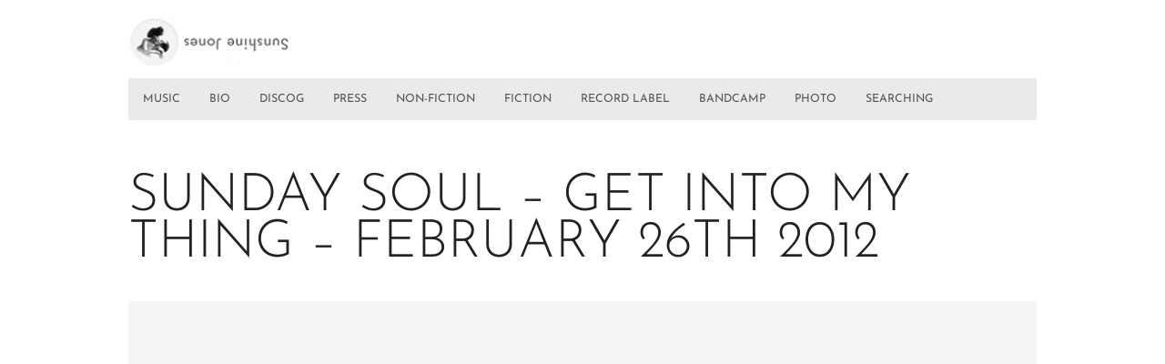

--- FILE ---
content_type: text/html; charset=UTF-8
request_url: https://sunshine-jones.com/sunday-soul-get-into-my-thing-february-26th-2012/
body_size: 13941
content:
<!DOCTYPE html PUBLIC "-//W3C//DTD XHTML 1.0 Transitional//EN" "http://www.w3.org/TR/xhtml1/DTD/xhtml1-transitional.dtd">
<html xmlns="http://www.w3.org/1999/xhtml" lang="en-US">
<head profile="http://gmpg.org/xfn/11">
	
	<title>sǝuoſ ǝuıɥsunS &raquo; Sunday Soul &#8211; get into my thing &#8211; February 26th 2012</title>
	
	<meta http-equiv="content-type" content="text/html; charset=UTF-8" />
	<meta name="description" content="Sunshine Jones Brand Notebook Thing" />
	<meta name="generator" content="WordPress 6.9" /><!-- Please leave for stats -->
	
	<link rel="stylesheet" type="text/css" href="https://sunshine-jones.com/wp-content/themes/Fernando%20Responsive%20Grid/style.css" />
	<link rel="alternate" type="application/rss+xml" href="https://sunshine-jones.com/feed/" title="sǝuoſ ǝuıɥsunS Posts RSS feed" />
	<link rel="alternate" type="application/rss+xml" href="https://sunshine-jones.com/comments/feed/" title="sǝuoſ ǝuıɥsunS Comments RSS feed" />
	<link rel="pingback" href="https://sunshine-jones.com/xmlrpc.php" />

<!-- Mobile Specific Metas -->
    <meta name="viewport" content="width=device-width, initial-scale=1">
    
<style type="text/css" media="screen">

</style>

<!-- Google Fonts -->
<link href='http://fonts.googleapis.com/css?family=Josefin+Sans:100,400,700' rel='stylesheet' type='text/css'>

<script src="http://sunshine-jones.com/player/js/jquery-1.7.1.min.js"></script>
        <script src="http://sunshine-jones.com/player/js/jquery.ubaplayer-1.0.0.min.js"></script>
        <script>
            $(function(){
				//basic config
				$("#ubaPlayer").ubaPlayer();
				
				//set volume
				/*$("#ubaPlayer").ubaPlayer({
                    	volume: 1
                });*/

				//autoplay
				/*$("#ubaPlayer").ubaPlayer({	
                    autoPlay: $('.audioButton').eq(0)
                });*/
				
				//preferred codecs/additional codecs
				//--play MP3 first if possible
				/*$("#ubaPlayer").ubaPlayer({
                    	codecs: [{name:"MP3", codec: 'audio/mpeg'}, {name:"OGG", codec: 'audio/ogg; codecs="vorbis"'}]
                });*/
				
				//--only play MP3
				/*$("#ubaPlayer").ubaPlayer({
                    	codecs: [{name:"MP3", codec: 'audio/mpeg'}]
                });*/
				
				//external controls
				/*$('button').click(function(){
					if($("#ubaPlayer").ubaPlayer("playing") == true){
						$(this).html("Play");
						$("#ubaPlayer").ubaPlayer("pause");
					} else {
						$(this).html("Pause");
						$("#ubaPlayer").ubaPlayer("resume");
					}
				});*/
            });
        </script>

<meta name='robots' content='max-image-preview:large' />
<link href='https://fonts.gstatic.com' crossorigin rel='preconnect' />

<script>
var MP3jPLAYLISTS = [];
var MP3jPLAYERS = [];
</script>
<link rel="alternate" type="application/rss+xml" title="sǝuoſ ǝuıɥsunS &raquo; Sunday Soul &#8211; get into my thing &#8211; February 26th 2012 Comments Feed" href="https://sunshine-jones.com/sunday-soul-get-into-my-thing-february-26th-2012/feed/" />
<link rel="alternate" title="oEmbed (JSON)" type="application/json+oembed" href="https://sunshine-jones.com/wp-json/oembed/1.0/embed?url=https%3A%2F%2Fsunshine-jones.com%2Fsunday-soul-get-into-my-thing-february-26th-2012%2F" />
<link rel="alternate" title="oEmbed (XML)" type="text/xml+oembed" href="https://sunshine-jones.com/wp-json/oembed/1.0/embed?url=https%3A%2F%2Fsunshine-jones.com%2Fsunday-soul-get-into-my-thing-february-26th-2012%2F&#038;format=xml" />
<style id='wp-img-auto-sizes-contain-inline-css' type='text/css'>
img:is([sizes=auto i],[sizes^="auto," i]){contain-intrinsic-size:3000px 1500px}
/*# sourceURL=wp-img-auto-sizes-contain-inline-css */
</style>
<style id='wp-emoji-styles-inline-css' type='text/css'>

	img.wp-smiley, img.emoji {
		display: inline !important;
		border: none !important;
		box-shadow: none !important;
		height: 1em !important;
		width: 1em !important;
		margin: 0 0.07em !important;
		vertical-align: -0.1em !important;
		background: none !important;
		padding: 0 !important;
	}
/*# sourceURL=wp-emoji-styles-inline-css */
</style>
<style id='wp-block-library-inline-css' type='text/css'>
:root{--wp-block-synced-color:#7a00df;--wp-block-synced-color--rgb:122,0,223;--wp-bound-block-color:var(--wp-block-synced-color);--wp-editor-canvas-background:#ddd;--wp-admin-theme-color:#007cba;--wp-admin-theme-color--rgb:0,124,186;--wp-admin-theme-color-darker-10:#006ba1;--wp-admin-theme-color-darker-10--rgb:0,107,160.5;--wp-admin-theme-color-darker-20:#005a87;--wp-admin-theme-color-darker-20--rgb:0,90,135;--wp-admin-border-width-focus:2px}@media (min-resolution:192dpi){:root{--wp-admin-border-width-focus:1.5px}}.wp-element-button{cursor:pointer}:root .has-very-light-gray-background-color{background-color:#eee}:root .has-very-dark-gray-background-color{background-color:#313131}:root .has-very-light-gray-color{color:#eee}:root .has-very-dark-gray-color{color:#313131}:root .has-vivid-green-cyan-to-vivid-cyan-blue-gradient-background{background:linear-gradient(135deg,#00d084,#0693e3)}:root .has-purple-crush-gradient-background{background:linear-gradient(135deg,#34e2e4,#4721fb 50%,#ab1dfe)}:root .has-hazy-dawn-gradient-background{background:linear-gradient(135deg,#faaca8,#dad0ec)}:root .has-subdued-olive-gradient-background{background:linear-gradient(135deg,#fafae1,#67a671)}:root .has-atomic-cream-gradient-background{background:linear-gradient(135deg,#fdd79a,#004a59)}:root .has-nightshade-gradient-background{background:linear-gradient(135deg,#330968,#31cdcf)}:root .has-midnight-gradient-background{background:linear-gradient(135deg,#020381,#2874fc)}:root{--wp--preset--font-size--normal:16px;--wp--preset--font-size--huge:42px}.has-regular-font-size{font-size:1em}.has-larger-font-size{font-size:2.625em}.has-normal-font-size{font-size:var(--wp--preset--font-size--normal)}.has-huge-font-size{font-size:var(--wp--preset--font-size--huge)}.has-text-align-center{text-align:center}.has-text-align-left{text-align:left}.has-text-align-right{text-align:right}.has-fit-text{white-space:nowrap!important}#end-resizable-editor-section{display:none}.aligncenter{clear:both}.items-justified-left{justify-content:flex-start}.items-justified-center{justify-content:center}.items-justified-right{justify-content:flex-end}.items-justified-space-between{justify-content:space-between}.screen-reader-text{border:0;clip-path:inset(50%);height:1px;margin:-1px;overflow:hidden;padding:0;position:absolute;width:1px;word-wrap:normal!important}.screen-reader-text:focus{background-color:#ddd;clip-path:none;color:#444;display:block;font-size:1em;height:auto;left:5px;line-height:normal;padding:15px 23px 14px;text-decoration:none;top:5px;width:auto;z-index:100000}html :where(.has-border-color){border-style:solid}html :where([style*=border-top-color]){border-top-style:solid}html :where([style*=border-right-color]){border-right-style:solid}html :where([style*=border-bottom-color]){border-bottom-style:solid}html :where([style*=border-left-color]){border-left-style:solid}html :where([style*=border-width]){border-style:solid}html :where([style*=border-top-width]){border-top-style:solid}html :where([style*=border-right-width]){border-right-style:solid}html :where([style*=border-bottom-width]){border-bottom-style:solid}html :where([style*=border-left-width]){border-left-style:solid}html :where(img[class*=wp-image-]){height:auto;max-width:100%}:where(figure){margin:0 0 1em}html :where(.is-position-sticky){--wp-admin--admin-bar--position-offset:var(--wp-admin--admin-bar--height,0px)}@media screen and (max-width:600px){html :where(.is-position-sticky){--wp-admin--admin-bar--position-offset:0px}}

/*# sourceURL=wp-block-library-inline-css */
</style><style id='global-styles-inline-css' type='text/css'>
:root{--wp--preset--aspect-ratio--square: 1;--wp--preset--aspect-ratio--4-3: 4/3;--wp--preset--aspect-ratio--3-4: 3/4;--wp--preset--aspect-ratio--3-2: 3/2;--wp--preset--aspect-ratio--2-3: 2/3;--wp--preset--aspect-ratio--16-9: 16/9;--wp--preset--aspect-ratio--9-16: 9/16;--wp--preset--color--black: #000000;--wp--preset--color--cyan-bluish-gray: #abb8c3;--wp--preset--color--white: #ffffff;--wp--preset--color--pale-pink: #f78da7;--wp--preset--color--vivid-red: #cf2e2e;--wp--preset--color--luminous-vivid-orange: #ff6900;--wp--preset--color--luminous-vivid-amber: #fcb900;--wp--preset--color--light-green-cyan: #7bdcb5;--wp--preset--color--vivid-green-cyan: #00d084;--wp--preset--color--pale-cyan-blue: #8ed1fc;--wp--preset--color--vivid-cyan-blue: #0693e3;--wp--preset--color--vivid-purple: #9b51e0;--wp--preset--gradient--vivid-cyan-blue-to-vivid-purple: linear-gradient(135deg,rgb(6,147,227) 0%,rgb(155,81,224) 100%);--wp--preset--gradient--light-green-cyan-to-vivid-green-cyan: linear-gradient(135deg,rgb(122,220,180) 0%,rgb(0,208,130) 100%);--wp--preset--gradient--luminous-vivid-amber-to-luminous-vivid-orange: linear-gradient(135deg,rgb(252,185,0) 0%,rgb(255,105,0) 100%);--wp--preset--gradient--luminous-vivid-orange-to-vivid-red: linear-gradient(135deg,rgb(255,105,0) 0%,rgb(207,46,46) 100%);--wp--preset--gradient--very-light-gray-to-cyan-bluish-gray: linear-gradient(135deg,rgb(238,238,238) 0%,rgb(169,184,195) 100%);--wp--preset--gradient--cool-to-warm-spectrum: linear-gradient(135deg,rgb(74,234,220) 0%,rgb(151,120,209) 20%,rgb(207,42,186) 40%,rgb(238,44,130) 60%,rgb(251,105,98) 80%,rgb(254,248,76) 100%);--wp--preset--gradient--blush-light-purple: linear-gradient(135deg,rgb(255,206,236) 0%,rgb(152,150,240) 100%);--wp--preset--gradient--blush-bordeaux: linear-gradient(135deg,rgb(254,205,165) 0%,rgb(254,45,45) 50%,rgb(107,0,62) 100%);--wp--preset--gradient--luminous-dusk: linear-gradient(135deg,rgb(255,203,112) 0%,rgb(199,81,192) 50%,rgb(65,88,208) 100%);--wp--preset--gradient--pale-ocean: linear-gradient(135deg,rgb(255,245,203) 0%,rgb(182,227,212) 50%,rgb(51,167,181) 100%);--wp--preset--gradient--electric-grass: linear-gradient(135deg,rgb(202,248,128) 0%,rgb(113,206,126) 100%);--wp--preset--gradient--midnight: linear-gradient(135deg,rgb(2,3,129) 0%,rgb(40,116,252) 100%);--wp--preset--font-size--small: 13px;--wp--preset--font-size--medium: 20px;--wp--preset--font-size--large: 36px;--wp--preset--font-size--x-large: 42px;--wp--preset--font-family--josefin-sans: Josefin Sans;--wp--preset--spacing--20: 0.44rem;--wp--preset--spacing--30: 0.67rem;--wp--preset--spacing--40: 1rem;--wp--preset--spacing--50: 1.5rem;--wp--preset--spacing--60: 2.25rem;--wp--preset--spacing--70: 3.38rem;--wp--preset--spacing--80: 5.06rem;--wp--preset--shadow--natural: 6px 6px 9px rgba(0, 0, 0, 0.2);--wp--preset--shadow--deep: 12px 12px 50px rgba(0, 0, 0, 0.4);--wp--preset--shadow--sharp: 6px 6px 0px rgba(0, 0, 0, 0.2);--wp--preset--shadow--outlined: 6px 6px 0px -3px rgb(255, 255, 255), 6px 6px rgb(0, 0, 0);--wp--preset--shadow--crisp: 6px 6px 0px rgb(0, 0, 0);}:where(.is-layout-flex){gap: 0.5em;}:where(.is-layout-grid){gap: 0.5em;}body .is-layout-flex{display: flex;}.is-layout-flex{flex-wrap: wrap;align-items: center;}.is-layout-flex > :is(*, div){margin: 0;}body .is-layout-grid{display: grid;}.is-layout-grid > :is(*, div){margin: 0;}:where(.wp-block-columns.is-layout-flex){gap: 2em;}:where(.wp-block-columns.is-layout-grid){gap: 2em;}:where(.wp-block-post-template.is-layout-flex){gap: 1.25em;}:where(.wp-block-post-template.is-layout-grid){gap: 1.25em;}.has-black-color{color: var(--wp--preset--color--black) !important;}.has-cyan-bluish-gray-color{color: var(--wp--preset--color--cyan-bluish-gray) !important;}.has-white-color{color: var(--wp--preset--color--white) !important;}.has-pale-pink-color{color: var(--wp--preset--color--pale-pink) !important;}.has-vivid-red-color{color: var(--wp--preset--color--vivid-red) !important;}.has-luminous-vivid-orange-color{color: var(--wp--preset--color--luminous-vivid-orange) !important;}.has-luminous-vivid-amber-color{color: var(--wp--preset--color--luminous-vivid-amber) !important;}.has-light-green-cyan-color{color: var(--wp--preset--color--light-green-cyan) !important;}.has-vivid-green-cyan-color{color: var(--wp--preset--color--vivid-green-cyan) !important;}.has-pale-cyan-blue-color{color: var(--wp--preset--color--pale-cyan-blue) !important;}.has-vivid-cyan-blue-color{color: var(--wp--preset--color--vivid-cyan-blue) !important;}.has-vivid-purple-color{color: var(--wp--preset--color--vivid-purple) !important;}.has-black-background-color{background-color: var(--wp--preset--color--black) !important;}.has-cyan-bluish-gray-background-color{background-color: var(--wp--preset--color--cyan-bluish-gray) !important;}.has-white-background-color{background-color: var(--wp--preset--color--white) !important;}.has-pale-pink-background-color{background-color: var(--wp--preset--color--pale-pink) !important;}.has-vivid-red-background-color{background-color: var(--wp--preset--color--vivid-red) !important;}.has-luminous-vivid-orange-background-color{background-color: var(--wp--preset--color--luminous-vivid-orange) !important;}.has-luminous-vivid-amber-background-color{background-color: var(--wp--preset--color--luminous-vivid-amber) !important;}.has-light-green-cyan-background-color{background-color: var(--wp--preset--color--light-green-cyan) !important;}.has-vivid-green-cyan-background-color{background-color: var(--wp--preset--color--vivid-green-cyan) !important;}.has-pale-cyan-blue-background-color{background-color: var(--wp--preset--color--pale-cyan-blue) !important;}.has-vivid-cyan-blue-background-color{background-color: var(--wp--preset--color--vivid-cyan-blue) !important;}.has-vivid-purple-background-color{background-color: var(--wp--preset--color--vivid-purple) !important;}.has-black-border-color{border-color: var(--wp--preset--color--black) !important;}.has-cyan-bluish-gray-border-color{border-color: var(--wp--preset--color--cyan-bluish-gray) !important;}.has-white-border-color{border-color: var(--wp--preset--color--white) !important;}.has-pale-pink-border-color{border-color: var(--wp--preset--color--pale-pink) !important;}.has-vivid-red-border-color{border-color: var(--wp--preset--color--vivid-red) !important;}.has-luminous-vivid-orange-border-color{border-color: var(--wp--preset--color--luminous-vivid-orange) !important;}.has-luminous-vivid-amber-border-color{border-color: var(--wp--preset--color--luminous-vivid-amber) !important;}.has-light-green-cyan-border-color{border-color: var(--wp--preset--color--light-green-cyan) !important;}.has-vivid-green-cyan-border-color{border-color: var(--wp--preset--color--vivid-green-cyan) !important;}.has-pale-cyan-blue-border-color{border-color: var(--wp--preset--color--pale-cyan-blue) !important;}.has-vivid-cyan-blue-border-color{border-color: var(--wp--preset--color--vivid-cyan-blue) !important;}.has-vivid-purple-border-color{border-color: var(--wp--preset--color--vivid-purple) !important;}.has-vivid-cyan-blue-to-vivid-purple-gradient-background{background: var(--wp--preset--gradient--vivid-cyan-blue-to-vivid-purple) !important;}.has-light-green-cyan-to-vivid-green-cyan-gradient-background{background: var(--wp--preset--gradient--light-green-cyan-to-vivid-green-cyan) !important;}.has-luminous-vivid-amber-to-luminous-vivid-orange-gradient-background{background: var(--wp--preset--gradient--luminous-vivid-amber-to-luminous-vivid-orange) !important;}.has-luminous-vivid-orange-to-vivid-red-gradient-background{background: var(--wp--preset--gradient--luminous-vivid-orange-to-vivid-red) !important;}.has-very-light-gray-to-cyan-bluish-gray-gradient-background{background: var(--wp--preset--gradient--very-light-gray-to-cyan-bluish-gray) !important;}.has-cool-to-warm-spectrum-gradient-background{background: var(--wp--preset--gradient--cool-to-warm-spectrum) !important;}.has-blush-light-purple-gradient-background{background: var(--wp--preset--gradient--blush-light-purple) !important;}.has-blush-bordeaux-gradient-background{background: var(--wp--preset--gradient--blush-bordeaux) !important;}.has-luminous-dusk-gradient-background{background: var(--wp--preset--gradient--luminous-dusk) !important;}.has-pale-ocean-gradient-background{background: var(--wp--preset--gradient--pale-ocean) !important;}.has-electric-grass-gradient-background{background: var(--wp--preset--gradient--electric-grass) !important;}.has-midnight-gradient-background{background: var(--wp--preset--gradient--midnight) !important;}.has-small-font-size{font-size: var(--wp--preset--font-size--small) !important;}.has-medium-font-size{font-size: var(--wp--preset--font-size--medium) !important;}.has-large-font-size{font-size: var(--wp--preset--font-size--large) !important;}.has-x-large-font-size{font-size: var(--wp--preset--font-size--x-large) !important;}.has-josefin-sans-font-family{font-family: var(--wp--preset--font-family--josefin-sans) !important;}
/*# sourceURL=global-styles-inline-css */
</style>

<style id='classic-theme-styles-inline-css' type='text/css'>
/*! This file is auto-generated */
.wp-block-button__link{color:#fff;background-color:#32373c;border-radius:9999px;box-shadow:none;text-decoration:none;padding:calc(.667em + 2px) calc(1.333em + 2px);font-size:1.125em}.wp-block-file__button{background:#32373c;color:#fff;text-decoration:none}
/*# sourceURL=/wp-includes/css/classic-themes.min.css */
</style>
<link rel='stylesheet' id='mp3-jplayer-css' href='https://sunshine-jones.com/wp-content/plugins/mp3-jplayer/css/text.css?ver=2.7.3' type='text/css' media='all' />
<script type="text/javascript" src="https://sunshine-jones.com/wp-includes/js/jquery/jquery.min.js?ver=3.7.1" id="jquery-core-js"></script>
<script type="text/javascript" src="https://sunshine-jones.com/wp-includes/js/jquery/jquery-migrate.min.js?ver=3.4.1" id="jquery-migrate-js"></script>
<link rel="https://api.w.org/" href="https://sunshine-jones.com/wp-json/" /><link rel="alternate" title="JSON" type="application/json" href="https://sunshine-jones.com/wp-json/wp/v2/posts/6229" /><link rel="EditURI" type="application/rsd+xml" title="RSD" href="https://sunshine-jones.com/xmlrpc.php?rsd" />
<meta name="generator" content="WordPress 6.9" />
<link rel="canonical" href="https://sunshine-jones.com/sunday-soul-get-into-my-thing-february-26th-2012/" />
<link rel='shortlink' href='https://sunshine-jones.com/?p=6229' />

<!-- Added by Quoter plugin v1.1 -->
<script type="text/javascript" src="https://sunshine-jones.com/wp-content/plugins/quoter/quoter.php?js=1"></script>
<style type="text/css" media="screen">
.commentlist blockquote cite { /* Fix for Kubrik theme */
	display: inline;
}
</style>

	<!-- Fonts Plugin CSS - https://fontsplugin.com/ -->
	<style>
		/* Cached: January 27, 2026 at 10:37pm */
/* vietnamese */
@font-face {
  font-family: 'Josefin Sans';
  font-style: italic;
  font-weight: 100;
  font-display: swap;
  src: url(https://fonts.gstatic.com/s/josefinsans/v34/Qw3EZQNVED7rKGKxtqIqX5EUCEx1XHgciw.woff2) format('woff2');
  unicode-range: U+0102-0103, U+0110-0111, U+0128-0129, U+0168-0169, U+01A0-01A1, U+01AF-01B0, U+0300-0301, U+0303-0304, U+0308-0309, U+0323, U+0329, U+1EA0-1EF9, U+20AB;
}
/* latin-ext */
@font-face {
  font-family: 'Josefin Sans';
  font-style: italic;
  font-weight: 100;
  font-display: swap;
  src: url(https://fonts.gstatic.com/s/josefinsans/v34/Qw3EZQNVED7rKGKxtqIqX5EUCEx0XHgciw.woff2) format('woff2');
  unicode-range: U+0100-02BA, U+02BD-02C5, U+02C7-02CC, U+02CE-02D7, U+02DD-02FF, U+0304, U+0308, U+0329, U+1D00-1DBF, U+1E00-1E9F, U+1EF2-1EFF, U+2020, U+20A0-20AB, U+20AD-20C0, U+2113, U+2C60-2C7F, U+A720-A7FF;
}
/* latin */
@font-face {
  font-family: 'Josefin Sans';
  font-style: italic;
  font-weight: 100;
  font-display: swap;
  src: url(https://fonts.gstatic.com/s/josefinsans/v34/Qw3EZQNVED7rKGKxtqIqX5EUCEx6XHg.woff2) format('woff2');
  unicode-range: U+0000-00FF, U+0131, U+0152-0153, U+02BB-02BC, U+02C6, U+02DA, U+02DC, U+0304, U+0308, U+0329, U+2000-206F, U+20AC, U+2122, U+2191, U+2193, U+2212, U+2215, U+FEFF, U+FFFD;
}
/* vietnamese */
@font-face {
  font-family: 'Josefin Sans';
  font-style: italic;
  font-weight: 200;
  font-display: swap;
  src: url(https://fonts.gstatic.com/s/josefinsans/v34/Qw3EZQNVED7rKGKxtqIqX5EUCEx1XHgciw.woff2) format('woff2');
  unicode-range: U+0102-0103, U+0110-0111, U+0128-0129, U+0168-0169, U+01A0-01A1, U+01AF-01B0, U+0300-0301, U+0303-0304, U+0308-0309, U+0323, U+0329, U+1EA0-1EF9, U+20AB;
}
/* latin-ext */
@font-face {
  font-family: 'Josefin Sans';
  font-style: italic;
  font-weight: 200;
  font-display: swap;
  src: url(https://fonts.gstatic.com/s/josefinsans/v34/Qw3EZQNVED7rKGKxtqIqX5EUCEx0XHgciw.woff2) format('woff2');
  unicode-range: U+0100-02BA, U+02BD-02C5, U+02C7-02CC, U+02CE-02D7, U+02DD-02FF, U+0304, U+0308, U+0329, U+1D00-1DBF, U+1E00-1E9F, U+1EF2-1EFF, U+2020, U+20A0-20AB, U+20AD-20C0, U+2113, U+2C60-2C7F, U+A720-A7FF;
}
/* latin */
@font-face {
  font-family: 'Josefin Sans';
  font-style: italic;
  font-weight: 200;
  font-display: swap;
  src: url(https://fonts.gstatic.com/s/josefinsans/v34/Qw3EZQNVED7rKGKxtqIqX5EUCEx6XHg.woff2) format('woff2');
  unicode-range: U+0000-00FF, U+0131, U+0152-0153, U+02BB-02BC, U+02C6, U+02DA, U+02DC, U+0304, U+0308, U+0329, U+2000-206F, U+20AC, U+2122, U+2191, U+2193, U+2212, U+2215, U+FEFF, U+FFFD;
}
/* vietnamese */
@font-face {
  font-family: 'Josefin Sans';
  font-style: italic;
  font-weight: 300;
  font-display: swap;
  src: url(https://fonts.gstatic.com/s/josefinsans/v34/Qw3EZQNVED7rKGKxtqIqX5EUCEx1XHgciw.woff2) format('woff2');
  unicode-range: U+0102-0103, U+0110-0111, U+0128-0129, U+0168-0169, U+01A0-01A1, U+01AF-01B0, U+0300-0301, U+0303-0304, U+0308-0309, U+0323, U+0329, U+1EA0-1EF9, U+20AB;
}
/* latin-ext */
@font-face {
  font-family: 'Josefin Sans';
  font-style: italic;
  font-weight: 300;
  font-display: swap;
  src: url(https://fonts.gstatic.com/s/josefinsans/v34/Qw3EZQNVED7rKGKxtqIqX5EUCEx0XHgciw.woff2) format('woff2');
  unicode-range: U+0100-02BA, U+02BD-02C5, U+02C7-02CC, U+02CE-02D7, U+02DD-02FF, U+0304, U+0308, U+0329, U+1D00-1DBF, U+1E00-1E9F, U+1EF2-1EFF, U+2020, U+20A0-20AB, U+20AD-20C0, U+2113, U+2C60-2C7F, U+A720-A7FF;
}
/* latin */
@font-face {
  font-family: 'Josefin Sans';
  font-style: italic;
  font-weight: 300;
  font-display: swap;
  src: url(https://fonts.gstatic.com/s/josefinsans/v34/Qw3EZQNVED7rKGKxtqIqX5EUCEx6XHg.woff2) format('woff2');
  unicode-range: U+0000-00FF, U+0131, U+0152-0153, U+02BB-02BC, U+02C6, U+02DA, U+02DC, U+0304, U+0308, U+0329, U+2000-206F, U+20AC, U+2122, U+2191, U+2193, U+2212, U+2215, U+FEFF, U+FFFD;
}
/* vietnamese */
@font-face {
  font-family: 'Josefin Sans';
  font-style: italic;
  font-weight: 400;
  font-display: swap;
  src: url(https://fonts.gstatic.com/s/josefinsans/v34/Qw3EZQNVED7rKGKxtqIqX5EUCEx1XHgciw.woff2) format('woff2');
  unicode-range: U+0102-0103, U+0110-0111, U+0128-0129, U+0168-0169, U+01A0-01A1, U+01AF-01B0, U+0300-0301, U+0303-0304, U+0308-0309, U+0323, U+0329, U+1EA0-1EF9, U+20AB;
}
/* latin-ext */
@font-face {
  font-family: 'Josefin Sans';
  font-style: italic;
  font-weight: 400;
  font-display: swap;
  src: url(https://fonts.gstatic.com/s/josefinsans/v34/Qw3EZQNVED7rKGKxtqIqX5EUCEx0XHgciw.woff2) format('woff2');
  unicode-range: U+0100-02BA, U+02BD-02C5, U+02C7-02CC, U+02CE-02D7, U+02DD-02FF, U+0304, U+0308, U+0329, U+1D00-1DBF, U+1E00-1E9F, U+1EF2-1EFF, U+2020, U+20A0-20AB, U+20AD-20C0, U+2113, U+2C60-2C7F, U+A720-A7FF;
}
/* latin */
@font-face {
  font-family: 'Josefin Sans';
  font-style: italic;
  font-weight: 400;
  font-display: swap;
  src: url(https://fonts.gstatic.com/s/josefinsans/v34/Qw3EZQNVED7rKGKxtqIqX5EUCEx6XHg.woff2) format('woff2');
  unicode-range: U+0000-00FF, U+0131, U+0152-0153, U+02BB-02BC, U+02C6, U+02DA, U+02DC, U+0304, U+0308, U+0329, U+2000-206F, U+20AC, U+2122, U+2191, U+2193, U+2212, U+2215, U+FEFF, U+FFFD;
}
/* vietnamese */
@font-face {
  font-family: 'Josefin Sans';
  font-style: italic;
  font-weight: 500;
  font-display: swap;
  src: url(https://fonts.gstatic.com/s/josefinsans/v34/Qw3EZQNVED7rKGKxtqIqX5EUCEx1XHgciw.woff2) format('woff2');
  unicode-range: U+0102-0103, U+0110-0111, U+0128-0129, U+0168-0169, U+01A0-01A1, U+01AF-01B0, U+0300-0301, U+0303-0304, U+0308-0309, U+0323, U+0329, U+1EA0-1EF9, U+20AB;
}
/* latin-ext */
@font-face {
  font-family: 'Josefin Sans';
  font-style: italic;
  font-weight: 500;
  font-display: swap;
  src: url(https://fonts.gstatic.com/s/josefinsans/v34/Qw3EZQNVED7rKGKxtqIqX5EUCEx0XHgciw.woff2) format('woff2');
  unicode-range: U+0100-02BA, U+02BD-02C5, U+02C7-02CC, U+02CE-02D7, U+02DD-02FF, U+0304, U+0308, U+0329, U+1D00-1DBF, U+1E00-1E9F, U+1EF2-1EFF, U+2020, U+20A0-20AB, U+20AD-20C0, U+2113, U+2C60-2C7F, U+A720-A7FF;
}
/* latin */
@font-face {
  font-family: 'Josefin Sans';
  font-style: italic;
  font-weight: 500;
  font-display: swap;
  src: url(https://fonts.gstatic.com/s/josefinsans/v34/Qw3EZQNVED7rKGKxtqIqX5EUCEx6XHg.woff2) format('woff2');
  unicode-range: U+0000-00FF, U+0131, U+0152-0153, U+02BB-02BC, U+02C6, U+02DA, U+02DC, U+0304, U+0308, U+0329, U+2000-206F, U+20AC, U+2122, U+2191, U+2193, U+2212, U+2215, U+FEFF, U+FFFD;
}
/* vietnamese */
@font-face {
  font-family: 'Josefin Sans';
  font-style: italic;
  font-weight: 600;
  font-display: swap;
  src: url(https://fonts.gstatic.com/s/josefinsans/v34/Qw3EZQNVED7rKGKxtqIqX5EUCEx1XHgciw.woff2) format('woff2');
  unicode-range: U+0102-0103, U+0110-0111, U+0128-0129, U+0168-0169, U+01A0-01A1, U+01AF-01B0, U+0300-0301, U+0303-0304, U+0308-0309, U+0323, U+0329, U+1EA0-1EF9, U+20AB;
}
/* latin-ext */
@font-face {
  font-family: 'Josefin Sans';
  font-style: italic;
  font-weight: 600;
  font-display: swap;
  src: url(https://fonts.gstatic.com/s/josefinsans/v34/Qw3EZQNVED7rKGKxtqIqX5EUCEx0XHgciw.woff2) format('woff2');
  unicode-range: U+0100-02BA, U+02BD-02C5, U+02C7-02CC, U+02CE-02D7, U+02DD-02FF, U+0304, U+0308, U+0329, U+1D00-1DBF, U+1E00-1E9F, U+1EF2-1EFF, U+2020, U+20A0-20AB, U+20AD-20C0, U+2113, U+2C60-2C7F, U+A720-A7FF;
}
/* latin */
@font-face {
  font-family: 'Josefin Sans';
  font-style: italic;
  font-weight: 600;
  font-display: swap;
  src: url(https://fonts.gstatic.com/s/josefinsans/v34/Qw3EZQNVED7rKGKxtqIqX5EUCEx6XHg.woff2) format('woff2');
  unicode-range: U+0000-00FF, U+0131, U+0152-0153, U+02BB-02BC, U+02C6, U+02DA, U+02DC, U+0304, U+0308, U+0329, U+2000-206F, U+20AC, U+2122, U+2191, U+2193, U+2212, U+2215, U+FEFF, U+FFFD;
}
/* vietnamese */
@font-face {
  font-family: 'Josefin Sans';
  font-style: italic;
  font-weight: 700;
  font-display: swap;
  src: url(https://fonts.gstatic.com/s/josefinsans/v34/Qw3EZQNVED7rKGKxtqIqX5EUCEx1XHgciw.woff2) format('woff2');
  unicode-range: U+0102-0103, U+0110-0111, U+0128-0129, U+0168-0169, U+01A0-01A1, U+01AF-01B0, U+0300-0301, U+0303-0304, U+0308-0309, U+0323, U+0329, U+1EA0-1EF9, U+20AB;
}
/* latin-ext */
@font-face {
  font-family: 'Josefin Sans';
  font-style: italic;
  font-weight: 700;
  font-display: swap;
  src: url(https://fonts.gstatic.com/s/josefinsans/v34/Qw3EZQNVED7rKGKxtqIqX5EUCEx0XHgciw.woff2) format('woff2');
  unicode-range: U+0100-02BA, U+02BD-02C5, U+02C7-02CC, U+02CE-02D7, U+02DD-02FF, U+0304, U+0308, U+0329, U+1D00-1DBF, U+1E00-1E9F, U+1EF2-1EFF, U+2020, U+20A0-20AB, U+20AD-20C0, U+2113, U+2C60-2C7F, U+A720-A7FF;
}
/* latin */
@font-face {
  font-family: 'Josefin Sans';
  font-style: italic;
  font-weight: 700;
  font-display: swap;
  src: url(https://fonts.gstatic.com/s/josefinsans/v34/Qw3EZQNVED7rKGKxtqIqX5EUCEx6XHg.woff2) format('woff2');
  unicode-range: U+0000-00FF, U+0131, U+0152-0153, U+02BB-02BC, U+02C6, U+02DA, U+02DC, U+0304, U+0308, U+0329, U+2000-206F, U+20AC, U+2122, U+2191, U+2193, U+2212, U+2215, U+FEFF, U+FFFD;
}
/* vietnamese */
@font-face {
  font-family: 'Josefin Sans';
  font-style: normal;
  font-weight: 100;
  font-display: swap;
  src: url(https://fonts.gstatic.com/s/josefinsans/v34/Qw3aZQNVED7rKGKxtqIqX5EUAnx4RHw.woff2) format('woff2');
  unicode-range: U+0102-0103, U+0110-0111, U+0128-0129, U+0168-0169, U+01A0-01A1, U+01AF-01B0, U+0300-0301, U+0303-0304, U+0308-0309, U+0323, U+0329, U+1EA0-1EF9, U+20AB;
}
/* latin-ext */
@font-face {
  font-family: 'Josefin Sans';
  font-style: normal;
  font-weight: 100;
  font-display: swap;
  src: url(https://fonts.gstatic.com/s/josefinsans/v34/Qw3aZQNVED7rKGKxtqIqX5EUA3x4RHw.woff2) format('woff2');
  unicode-range: U+0100-02BA, U+02BD-02C5, U+02C7-02CC, U+02CE-02D7, U+02DD-02FF, U+0304, U+0308, U+0329, U+1D00-1DBF, U+1E00-1E9F, U+1EF2-1EFF, U+2020, U+20A0-20AB, U+20AD-20C0, U+2113, U+2C60-2C7F, U+A720-A7FF;
}
/* latin */
@font-face {
  font-family: 'Josefin Sans';
  font-style: normal;
  font-weight: 100;
  font-display: swap;
  src: url(https://fonts.gstatic.com/s/josefinsans/v34/Qw3aZQNVED7rKGKxtqIqX5EUDXx4.woff2) format('woff2');
  unicode-range: U+0000-00FF, U+0131, U+0152-0153, U+02BB-02BC, U+02C6, U+02DA, U+02DC, U+0304, U+0308, U+0329, U+2000-206F, U+20AC, U+2122, U+2191, U+2193, U+2212, U+2215, U+FEFF, U+FFFD;
}
/* vietnamese */
@font-face {
  font-family: 'Josefin Sans';
  font-style: normal;
  font-weight: 200;
  font-display: swap;
  src: url(https://fonts.gstatic.com/s/josefinsans/v34/Qw3aZQNVED7rKGKxtqIqX5EUAnx4RHw.woff2) format('woff2');
  unicode-range: U+0102-0103, U+0110-0111, U+0128-0129, U+0168-0169, U+01A0-01A1, U+01AF-01B0, U+0300-0301, U+0303-0304, U+0308-0309, U+0323, U+0329, U+1EA0-1EF9, U+20AB;
}
/* latin-ext */
@font-face {
  font-family: 'Josefin Sans';
  font-style: normal;
  font-weight: 200;
  font-display: swap;
  src: url(https://fonts.gstatic.com/s/josefinsans/v34/Qw3aZQNVED7rKGKxtqIqX5EUA3x4RHw.woff2) format('woff2');
  unicode-range: U+0100-02BA, U+02BD-02C5, U+02C7-02CC, U+02CE-02D7, U+02DD-02FF, U+0304, U+0308, U+0329, U+1D00-1DBF, U+1E00-1E9F, U+1EF2-1EFF, U+2020, U+20A0-20AB, U+20AD-20C0, U+2113, U+2C60-2C7F, U+A720-A7FF;
}
/* latin */
@font-face {
  font-family: 'Josefin Sans';
  font-style: normal;
  font-weight: 200;
  font-display: swap;
  src: url(https://fonts.gstatic.com/s/josefinsans/v34/Qw3aZQNVED7rKGKxtqIqX5EUDXx4.woff2) format('woff2');
  unicode-range: U+0000-00FF, U+0131, U+0152-0153, U+02BB-02BC, U+02C6, U+02DA, U+02DC, U+0304, U+0308, U+0329, U+2000-206F, U+20AC, U+2122, U+2191, U+2193, U+2212, U+2215, U+FEFF, U+FFFD;
}
/* vietnamese */
@font-face {
  font-family: 'Josefin Sans';
  font-style: normal;
  font-weight: 300;
  font-display: swap;
  src: url(https://fonts.gstatic.com/s/josefinsans/v34/Qw3aZQNVED7rKGKxtqIqX5EUAnx4RHw.woff2) format('woff2');
  unicode-range: U+0102-0103, U+0110-0111, U+0128-0129, U+0168-0169, U+01A0-01A1, U+01AF-01B0, U+0300-0301, U+0303-0304, U+0308-0309, U+0323, U+0329, U+1EA0-1EF9, U+20AB;
}
/* latin-ext */
@font-face {
  font-family: 'Josefin Sans';
  font-style: normal;
  font-weight: 300;
  font-display: swap;
  src: url(https://fonts.gstatic.com/s/josefinsans/v34/Qw3aZQNVED7rKGKxtqIqX5EUA3x4RHw.woff2) format('woff2');
  unicode-range: U+0100-02BA, U+02BD-02C5, U+02C7-02CC, U+02CE-02D7, U+02DD-02FF, U+0304, U+0308, U+0329, U+1D00-1DBF, U+1E00-1E9F, U+1EF2-1EFF, U+2020, U+20A0-20AB, U+20AD-20C0, U+2113, U+2C60-2C7F, U+A720-A7FF;
}
/* latin */
@font-face {
  font-family: 'Josefin Sans';
  font-style: normal;
  font-weight: 300;
  font-display: swap;
  src: url(https://fonts.gstatic.com/s/josefinsans/v34/Qw3aZQNVED7rKGKxtqIqX5EUDXx4.woff2) format('woff2');
  unicode-range: U+0000-00FF, U+0131, U+0152-0153, U+02BB-02BC, U+02C6, U+02DA, U+02DC, U+0304, U+0308, U+0329, U+2000-206F, U+20AC, U+2122, U+2191, U+2193, U+2212, U+2215, U+FEFF, U+FFFD;
}
/* vietnamese */
@font-face {
  font-family: 'Josefin Sans';
  font-style: normal;
  font-weight: 400;
  font-display: swap;
  src: url(https://fonts.gstatic.com/s/josefinsans/v34/Qw3aZQNVED7rKGKxtqIqX5EUAnx4RHw.woff2) format('woff2');
  unicode-range: U+0102-0103, U+0110-0111, U+0128-0129, U+0168-0169, U+01A0-01A1, U+01AF-01B0, U+0300-0301, U+0303-0304, U+0308-0309, U+0323, U+0329, U+1EA0-1EF9, U+20AB;
}
/* latin-ext */
@font-face {
  font-family: 'Josefin Sans';
  font-style: normal;
  font-weight: 400;
  font-display: swap;
  src: url(https://fonts.gstatic.com/s/josefinsans/v34/Qw3aZQNVED7rKGKxtqIqX5EUA3x4RHw.woff2) format('woff2');
  unicode-range: U+0100-02BA, U+02BD-02C5, U+02C7-02CC, U+02CE-02D7, U+02DD-02FF, U+0304, U+0308, U+0329, U+1D00-1DBF, U+1E00-1E9F, U+1EF2-1EFF, U+2020, U+20A0-20AB, U+20AD-20C0, U+2113, U+2C60-2C7F, U+A720-A7FF;
}
/* latin */
@font-face {
  font-family: 'Josefin Sans';
  font-style: normal;
  font-weight: 400;
  font-display: swap;
  src: url(https://fonts.gstatic.com/s/josefinsans/v34/Qw3aZQNVED7rKGKxtqIqX5EUDXx4.woff2) format('woff2');
  unicode-range: U+0000-00FF, U+0131, U+0152-0153, U+02BB-02BC, U+02C6, U+02DA, U+02DC, U+0304, U+0308, U+0329, U+2000-206F, U+20AC, U+2122, U+2191, U+2193, U+2212, U+2215, U+FEFF, U+FFFD;
}
/* vietnamese */
@font-face {
  font-family: 'Josefin Sans';
  font-style: normal;
  font-weight: 500;
  font-display: swap;
  src: url(https://fonts.gstatic.com/s/josefinsans/v34/Qw3aZQNVED7rKGKxtqIqX5EUAnx4RHw.woff2) format('woff2');
  unicode-range: U+0102-0103, U+0110-0111, U+0128-0129, U+0168-0169, U+01A0-01A1, U+01AF-01B0, U+0300-0301, U+0303-0304, U+0308-0309, U+0323, U+0329, U+1EA0-1EF9, U+20AB;
}
/* latin-ext */
@font-face {
  font-family: 'Josefin Sans';
  font-style: normal;
  font-weight: 500;
  font-display: swap;
  src: url(https://fonts.gstatic.com/s/josefinsans/v34/Qw3aZQNVED7rKGKxtqIqX5EUA3x4RHw.woff2) format('woff2');
  unicode-range: U+0100-02BA, U+02BD-02C5, U+02C7-02CC, U+02CE-02D7, U+02DD-02FF, U+0304, U+0308, U+0329, U+1D00-1DBF, U+1E00-1E9F, U+1EF2-1EFF, U+2020, U+20A0-20AB, U+20AD-20C0, U+2113, U+2C60-2C7F, U+A720-A7FF;
}
/* latin */
@font-face {
  font-family: 'Josefin Sans';
  font-style: normal;
  font-weight: 500;
  font-display: swap;
  src: url(https://fonts.gstatic.com/s/josefinsans/v34/Qw3aZQNVED7rKGKxtqIqX5EUDXx4.woff2) format('woff2');
  unicode-range: U+0000-00FF, U+0131, U+0152-0153, U+02BB-02BC, U+02C6, U+02DA, U+02DC, U+0304, U+0308, U+0329, U+2000-206F, U+20AC, U+2122, U+2191, U+2193, U+2212, U+2215, U+FEFF, U+FFFD;
}
/* vietnamese */
@font-face {
  font-family: 'Josefin Sans';
  font-style: normal;
  font-weight: 600;
  font-display: swap;
  src: url(https://fonts.gstatic.com/s/josefinsans/v34/Qw3aZQNVED7rKGKxtqIqX5EUAnx4RHw.woff2) format('woff2');
  unicode-range: U+0102-0103, U+0110-0111, U+0128-0129, U+0168-0169, U+01A0-01A1, U+01AF-01B0, U+0300-0301, U+0303-0304, U+0308-0309, U+0323, U+0329, U+1EA0-1EF9, U+20AB;
}
/* latin-ext */
@font-face {
  font-family: 'Josefin Sans';
  font-style: normal;
  font-weight: 600;
  font-display: swap;
  src: url(https://fonts.gstatic.com/s/josefinsans/v34/Qw3aZQNVED7rKGKxtqIqX5EUA3x4RHw.woff2) format('woff2');
  unicode-range: U+0100-02BA, U+02BD-02C5, U+02C7-02CC, U+02CE-02D7, U+02DD-02FF, U+0304, U+0308, U+0329, U+1D00-1DBF, U+1E00-1E9F, U+1EF2-1EFF, U+2020, U+20A0-20AB, U+20AD-20C0, U+2113, U+2C60-2C7F, U+A720-A7FF;
}
/* latin */
@font-face {
  font-family: 'Josefin Sans';
  font-style: normal;
  font-weight: 600;
  font-display: swap;
  src: url(https://fonts.gstatic.com/s/josefinsans/v34/Qw3aZQNVED7rKGKxtqIqX5EUDXx4.woff2) format('woff2');
  unicode-range: U+0000-00FF, U+0131, U+0152-0153, U+02BB-02BC, U+02C6, U+02DA, U+02DC, U+0304, U+0308, U+0329, U+2000-206F, U+20AC, U+2122, U+2191, U+2193, U+2212, U+2215, U+FEFF, U+FFFD;
}
/* vietnamese */
@font-face {
  font-family: 'Josefin Sans';
  font-style: normal;
  font-weight: 700;
  font-display: swap;
  src: url(https://fonts.gstatic.com/s/josefinsans/v34/Qw3aZQNVED7rKGKxtqIqX5EUAnx4RHw.woff2) format('woff2');
  unicode-range: U+0102-0103, U+0110-0111, U+0128-0129, U+0168-0169, U+01A0-01A1, U+01AF-01B0, U+0300-0301, U+0303-0304, U+0308-0309, U+0323, U+0329, U+1EA0-1EF9, U+20AB;
}
/* latin-ext */
@font-face {
  font-family: 'Josefin Sans';
  font-style: normal;
  font-weight: 700;
  font-display: swap;
  src: url(https://fonts.gstatic.com/s/josefinsans/v34/Qw3aZQNVED7rKGKxtqIqX5EUA3x4RHw.woff2) format('woff2');
  unicode-range: U+0100-02BA, U+02BD-02C5, U+02C7-02CC, U+02CE-02D7, U+02DD-02FF, U+0304, U+0308, U+0329, U+1D00-1DBF, U+1E00-1E9F, U+1EF2-1EFF, U+2020, U+20A0-20AB, U+20AD-20C0, U+2113, U+2C60-2C7F, U+A720-A7FF;
}
/* latin */
@font-face {
  font-family: 'Josefin Sans';
  font-style: normal;
  font-weight: 700;
  font-display: swap;
  src: url(https://fonts.gstatic.com/s/josefinsans/v34/Qw3aZQNVED7rKGKxtqIqX5EUDXx4.woff2) format('woff2');
  unicode-range: U+0000-00FF, U+0131, U+0152-0153, U+02BB-02BC, U+02C6, U+02DA, U+02DC, U+0304, U+0308, U+0329, U+2000-206F, U+20AC, U+2122, U+2191, U+2193, U+2212, U+2215, U+FEFF, U+FFFD;
}

:root {
--font-base: Josefin Sans;
}
body, #content, .entry-content, .post-content, .page-content, .post-excerpt, .entry-summary, .entry-excerpt, .widget-area, .widget, .sidebar, #sidebar, footer, .footer, #footer, .site-footer {
font-family: "Josefin Sans";
 }
	</style>
	<!-- Fonts Plugin CSS -->
	
</head>

<body class="wordpress y2026 m01 d28 h09 single postid-6229 s-y2012 s-m02 s-d24 s-h13 s-category-musica s-author-sunshine">
<div class="container chrome">
    
    <header>
    <div class="column fourth animated fadeInUp"><a href="https://sunshine-jones.com/" title="Use this link to return home whenever you get lost"><img src="https://sunshine-jones.com/wp-content/themes/Fernando%20Responsive%20Grid/images/logo_top.jpg" alt="" /></a></div>
    <div class="row clearfix"></div>
          
          <div class="column full">
            <ul class="topnav" id="myTopnav">
            <li><a href="http://sunshine-jones.com/category/musica/">MUSIC</a></li>
            <li><a href="http://sunshine-jones.com/sunshine-jones-biography/">BIO</a></li>
            <li><a href="http://sunshine-jones.com/sunshine-jones-selected-discography/">DISCOG</a></li>
            <li><a href="http://sunshine-jones.com/sunshine-jones-press/">PRESS</a></li>
            <li><a href="http://sunshine-jones.com/category/nonfiction/">NON-FICTION</a></li>
            <li><a href="http://sunshine-jones.com/category/fiction/">FICTION</a></li>
            <li><a href="http://theurgencyofchange.com">RECORD LABEL</a></li>
            <li><a href="https://sunshinejones.bandcamp.com">BANDCAMP</a></li>
            <li><a href="http://instagram.com/sunshine_jones_">PHOTO</a></li>
            <!--<li><a href="http://twitter.com/Sunshine_Jones">BIRDS</a></li-->
            <li><a href="http://sunshine-jones.com/search">SEARCHING</a></li>
            <li class="icon">
    <a href="javascript:void(0);" onclick="myFunction()">&#9776;</a>
            </li>
            </ul>
            <script>
            /* Toggle between adding and removing the "responsive" class to topnav when the user clicks on the icon */
function myFunction() {
    var x = document.getElementById("myTopnav");
    if (x.className === "topnav") {
        x.className += " responsive";
    } else {
        x.className = "topnav";
    }
}
</script>
        </div>

    </header>

<div class="clearfix"></div>
				
<div class="clearfix"></div>

<section class="example">
<div class="row clearfix">
          <div class="column full">

<h1>Sunday Soul &#8211; get into my thing &#8211; February 26th 2012</h1>
							
<p><img decoding="async" src="https://sunshine-jones.com/wp-content/uploads/2012/02/my-thing.jpg" alt="" /></p>
<p><em>i&#8217;m just doin&#8217; my thing babe</em></p>
<p><strong>To Listen:</strong><br />
At 9pm in San Francisco (which is Midnight in Manhattan, and a sleepy 5 am in London)<br />
you can head over to <a href="http://90hz.org">90hz.org</a> and click the big play button.</p>
<p>For a little bit more of a sophisticated listening experience you can grab the 90hz IP address<br />
and drop it into iTunes, or WinAmp or WMP or however you listen to inter-web audio<br />
and rock it like that.</p>
<p>Easy.</p>
<p><strong>iPhone and iPad Users:</strong><br />
You can connect with your iPhone from anywhere you have cellular signal.<br />
open Safari and type <a href="http://216.59.35.35:8084/listen.pls">216.59.35.35:8084/listen.pls</a> &#8211; touch go<br />
No need for an app or anything, it just works.</p>
<p><strong>Community:</strong><br />
We get together in the chat at 90hz. We are a tight group of friends,<br />
we talk seriously, and freely. It&#8217;s nice if you&#8217;re up for that.<br />
It might be weird if you&#8217;re not.</p>
<p>To join in the dialog, sign up for the 90hz forum and then click the &#8220;chat&#8221; link<br />
from anywhere on 90hz.org and come on in.</p>
<p><strong>Mailing List:</strong><br />
Sign up for the 90hz.org mailing list. We never ever share our email list<br />
with a single solitary soul. You opt in, and you opt out.<br />
It&#8217;s up to you completely.</p>
<p>Head over to 90hz.org and make the decision for yourself.</p>
<p>For more about Sunday Soul &#8211; <a href="http://sundaysoul.com">here</a><br />
Read the manifesto &#8211; <a href="http://sundaysoul.com/manifesto/">here</a></p>
<p><strong>Join Us!</strong></p>



<div></div>

<div class="clearfix"> </div>
		      
<!--
<div style="float:left; margin-top:25px;color:#888;">
<small></small>
</div>

 <div style="float:right; margin-top:25px;color:#888;">
<small></small>
</div>
-->

<div class="clearfix"></div>

<div class="clearfix"></div>

<div id="comments">


				<div id="comments-list" class="comments">
					<h3>3 Comments</h3>

					<ol>
						<li id="comment-9816" class="fred">
						
							<div class="comment-meta"><span class="fn n">
							
										<img alt='' src='https://secure.gravatar.com/avatar/26cc502b35cfd027351587158627deee2babd1c8384873c905d27566f44f0136?s=25&#038;d=http%3A%2F%2Fsunshine-jones.com%2Fimages%2Fgeneric.jpg&#038;r=x' srcset='https://secure.gravatar.com/avatar/26cc502b35cfd027351587158627deee2babd1c8384873c905d27566f44f0136?s=50&#038;d=http%3A%2F%2Fsunshine-jones.com%2Fimages%2Fgeneric.jpg&#038;r=x 2x' class='avatar avatar-25 photo' height='25' width='25' decoding='async'/>							
							Sunshine:</span></div>
							<p>Sunday Soul is <strong>live</strong> now<br />
Join us!</p>
						</li>
						<li id="comment-9817" class="fred">
						
							<div class="comment-meta"><span class="fn n">
							
										<img alt='' src='https://secure.gravatar.com/avatar/26cc502b35cfd027351587158627deee2babd1c8384873c905d27566f44f0136?s=25&#038;d=http%3A%2F%2Fsunshine-jones.com%2Fimages%2Fgeneric.jpg&#038;r=x' srcset='https://secure.gravatar.com/avatar/26cc502b35cfd027351587158627deee2babd1c8384873c905d27566f44f0136?s=50&#038;d=http%3A%2F%2Fsunshine-jones.com%2Fimages%2Fgeneric.jpg&#038;r=x 2x' class='avatar avatar-25 photo' height='25' width='25' decoding='async'/>							
							Sunshine:</span></div>
							<p>All done for this month. Thank you so much for listening. I&#8217;m blown away. I love you so much it&#8217;s just stupid. See you soon. Good night.</p>
						</li>
						<li id="comment-9818" class="fred">
						
							<div class="comment-meta"><span class="fn n">
							
										<img alt='' src='https://secure.gravatar.com/avatar/26cc502b35cfd027351587158627deee2babd1c8384873c905d27566f44f0136?s=25&#038;d=http%3A%2F%2Fsunshine-jones.com%2Fimages%2Fgeneric.jpg&#038;r=x' srcset='https://secure.gravatar.com/avatar/26cc502b35cfd027351587158627deee2babd1c8384873c905d27566f44f0136?s=50&#038;d=http%3A%2F%2Fsunshine-jones.com%2Fimages%2Fgeneric.jpg&#038;r=x 2x' class='avatar avatar-25 photo' height='25' width='25' decoding='async'/>							
							Sunshine:</span></div>
							<p>I&#8217;ve been giving it a lot of thought. What is my <em>thing</em>? Everybody has a thing, right? We&#8217;ve been told all our lives &#8220;It&#8217;s your thing, do what you wanna do!&#8221; right? It&#8217;s refreshing in a way not to be told what to do. the idea that we&#8217;re really free to get our thing on is a beautiful idea. But then I wonder, who is it telling me to do my thing? What&#8217;s your thing? Is my thing ok? Does my thing look like your thing? What is my thing?</p>
<p>So you&#8217;re sitting there in your non perscription eyeglasses, your beard is fully blown out now and it&#8217;s got some of this afternoon&#8217;s lunch in it. There is half a photo studio set up in your bathroom, there&#8217;s an almost knitted something in your lap, and you&#8217;re thinking of closing your etsy store because no one ever buys anything there. Are you doing your thing? What is that thing? Where did you hear about it? What struck you about it? Were you trying to be different? Were you trying to fit in? Were you already feeling totally weird and out of place, and you knew that you&#8217;d found your thing when you saw it/heard it/read about it?</p>
<p>There are people in this world who work, watch tv, sleep, and then go back to work the next day. Their weekends are experiments in terror. It&#8217;s a relief for them when they get called into work. Is that their thing? Aren&#8217;t these people dreaming of pyramids and polyamorous nymphets with no pubic hair? Is that their thing? </p>
<p>I&#8217;ve been wondering why I&#8217;m still here, who I am, what I am doing, where everybody went, and what the point of all this is for about as far back as I can remember (and mind you, I may not remember anything very accurately, but I have vivid recollections which go back to being about two and half years old.) And while from time to time I&#8217;ve been pretty sure that I had found my place in the world, then it breaks apart again, the whole thing changes and I&#8217;m left feeling that strange combination of &#8220;It&#8217;s all my fault&#8221; and &#8220;fuck those guys.&#8221; Give it 20 years and I have a fondness for that thing and feel sweet love, and rosie memories and  think &#8220;Awh&#8230; those were the days.&#8221; But it&#8217;s never confusing. I know that was then and this is now. I&#8217;m just not into that thing anymore. </p>
<p>I spend long period of my creative life considering culture and values. I am interested in terns, psychology, mass culture and behavior, and having lived though the 70&#8217;s &#8211; 80&#8217;s 90&#8217;s and 2000&#8217;s now I&#8217;ve begun to notice patterns. Sometimes it&#8217;s repeat and run, other times its a fresh look at human feelings and problems. Other times it&#8217;s just fun. Hey, everybody&#8217;s just doing their thing, right?</p>
<p>I&#8217;ve come to the conclusion &#8211; and this may not be anything like a refreshing surprise to many of you &#8211; that we are what we do. Nothing more. That&#8217;s all we are. We are what we actually do. I can think of a couple a hundred experiences in my life where my intentions were so good. I puzzled and killed myself over what the right thing to do was. In the end, I fucked it up. I intended to be loving and kind, to bring peace and ease to the situation &#8211; but what I actually did was I slept with your uncle and your mom and you walked in on us. So what I did was hurt you. What I did was I lied, manipulated, and convinced myself of whatever I needed to convince myself of in order to open my heart up to the moment and completely destroy your trust. However I framed it, my intentions may have been galvanized silver and platinum all braided together into a priceless and beautiful band. But what I did was break your heart.</p>
<p>Knowing this about myself, and minding my actions carefully I sat down to think about what my &#8220;thing&#8221; is. What have I done? Well&#8230; honestly I feel like I&#8217;ve lived about six lifetimes. I&#8217;ve been a little kid, disco head, a punk rocker, a street hustler, a junkie, a drunk, a nu romantic, a card carrying, vespa riding, james brown loving, james bond worshipping mod, a depressed and moody weirdo into beat poetry and jazz, a disco dancer, a raver, a suave, armani wearing glorified door man, an advertising intern, a graphic designer, a model, an actor, a writer, a photographer, a painter, a bass player, a traveller, a drummer, a raver, a DJ, a musician, a mentor, a sponsor, a father, a friend, a lover, a liar, a lunatic, a buddhist, a muslim, a vendant, a pagan, an eco terrorist, a love terrorist, an antagonist, a provocateur, a pushover, a bully, a victim, a critic, a hassle, a hero and a bitch. But is any of this my &#8220;thing?&#8221;</p>
<p>Turns out my thing is the music I&#8217;ve created, mixed, produced, remixed, re edited, reworked, and performed. So I devoted 5 and a half hours to celebrating my thing.</p>
<p>Celebrate your life. I love you.</p>
<p>Here is the track listing for Sunday Soul &#8211; <strong>get into my thing</strong></p>
<p>1. Sunday Soul &#8211; Program ID<br />
2. Ocean Beach Waves &#8211; Sunshine Jones<br />
* Intro<br />
3. If you&#8217;re not the DUB &#8211; Dubtribe Sound System<br />
4. I Got Your Back &#8211; Sunshine Jones *<br />
5. I Got Your Back &#8211; Kruse &#038; Nuernberg Atmospheric Mix &#8211; Sunshine Jones<br />
6. Hubabuba &#8211; Sunshine Jones Vox Sample Remix &#8211; Dana Bergquist<br />
7. Peak Time &#8211; sunshine jones extended disco remix &#8211; Native Intelligence<br />
8. It&#8217;s all in my head &#8211; Sunshine Jones<br />
9. What You Feel In Your Heart Makes You Happy &#8211; Dubtribe Sound System<br />
10. Heaven &#8211; Sunshine Jones Re Edit &#8211; Rolling Stones-ish<br />
11. If you wouldn&#8217;t mind &#8211; Tiger Stripes Acid Dub &#8211; Sunshine Jones<br />
* Sunshine&#8217;s Theme &#8211; version<br />
12. Eye 2 Eye &#8211; Sunshine Jones Remix &#8211; Jaswho?<br />
13. Where is your mind &#8211; Dub &#8211; Sunshine Jones<br />
14. If you&#8217;re not coming back to me &#8211; Dubtribe Sound System<br />
15. Fall Down &#8211; Extended Version &#8211; Sunshine Jones<br />
16. To The Stars &#8211; Sunshine Jones<br />
17. Who&#8217;s The Baad Ass? &#8211; Dubtribe Sound System<br />
18. I Believe &#8211; Version &#8211; Sunshine Jones<br />
19. Mememem &#8211; summer mother version &#8211; Sunshine Jones<br />
20. Do It For The Music &#8211; Space Dub &#8211; Sunshine Jones<br />
21. Hypnotized &#8211; Dubtribe Sound System Open Heart Dub Version &#8211; Eddie Matos<br />
22. Transitions &#8211; Sunshine&#8217;s No Voice At All Version &#8211; Dennis Ferrer<br />
23. While You Were Sleeping &#8211; Dub &#8211; Sunshine Jones *<br />
24. Warm Sun On My Face &#8211; Sunshine Jones *<br />
25. Come To Me &#8211; Version &#8211; Sunshine Jones<br />
26. Future &#8211; Sunshine Jones Revision &#8211; Halo<br />
27. Out Here &#8211; Sunshine Jones *<br />
28. Wednesday Night &#8211; Full length Version &#8211; Dubtribe Sound System<br />
29. The Sun &#8211; Sunshine Jones DLAMB Rework &#8211; Heatmerchantz<br />
30. Water Business &#8211; Sunshine Jones Remix &#8211; Max Essa<br />
31. We Are What We Are &#8211; Sunshine Jones *<br />
32. Soñando Contigo &#8211; Sunshine Jones Extended Remix &#8211; Kiko Navarro<br />
33. Fill Up My Heart &#8211; Sunshine Jones<br />
34. Breeze&#8230; &#8211; Sunshine&#8217;s Soul Mix &#8211; Dubtribe Sound System<br />
35. The Absurdity of Possession &#8211; Sunshine Jones *<br />
36. Funky Back Home &#8211; Sunshine&#8217;s Soul Mix &#8211; Dubribe Sound System<br />
37. We Are Free &#8211; Less Version More Edit &#8211; Sunshine Jones<br />
38. We Used To Dance &#8211; Dubtribe Sound System<br />
39. Soul Touching &#8211; Sunshine Jones Remix (revision) &#8211; Statedlife<br />
40. Cause I Know &#8211; sunshine jones rework &#8211; The Groovers<br />
41. Go For That &#8211; Sunshine Jones I Cant Re Edit &#8211; Sunshine Jones<br />
42. Four Million Miles &#8211; Sunshine Jones<br />
43. I Surrender &#8211; silent love dub &#8211; Sunshine Jones<br />
44. Sunday Lover &#8211; Sunshine Jones Re Edit &#8211; John Walker<br />
45. Beautiful Daydream &#8211; Extended Instrumental &#8211; Sunshine Jones<br />
46. Exit Ocean Beach Waves &#8211; Sunshine Jones<br />
47. Sunday Soul &#8211; Program ID<br />
48. I Wanna Kiss You All Over &#8211; Sunshine Jones Re Edit &#8211; Exile<br />
49. Sunday Soul &#8211; Program ID</p>
<p>Total Running Time: 05 Hours 20 Minutes 55 Seconds<br />
* Performed Live</p>
<p><strong>Purchase the Archive:</strong><br />
The archive is posted for your pleasure at <a href="http://treehousemuzique.com" rel="nofollow ugc">http://treehousemuzique.com</a>. We ask a donation of $10 for this 5 hour and 21 minute live recording featuring 49 songs, live performance, improvisation and mixing. The transmission is captured exactly as broadcast and is offered unmolested.</p>
<p><strong>Support Sunday Soul:</strong><br />
If you prefer to consider yourself a supported of this mission, you can contribute more than the cover charge. In so doing you will also receive the monthly archive for free in return from me personally. Below the purchase links at Sunday Soul there is a little grey button which says “contribute”. There, with the click of a little button, you can change the world. Contributions go to help cover the cost of bandwidth, streaming overages, hosting, and the time and money it takes to produce this program each week.</p>
<p>Your support is wanted, needed, and welcome. Even the smallest of donations go a very long way. Thank you for supporting Sunday Soul.</p>
<p><strong>Sunday Soul Poster Art:</strong><br />
Now you can choose from any Sunday Soul poster ever made and order beautifully printed versions for your home, office, studio or gallery. They are 18&#8243; x 36&#8243; and they are breathtaking. For more information about this visit the <a href="http://sundaysoul.com/sunday-soul-posters/" rel="nofollow">info page</a> at sundaysoul.com</p>
<p>Thank you for listening. See you next month!<br />
<strong>Love</strong>,<br />
Sunshine</p>
						</li>

					</ol>
				</div><!-- #comments-list .comments -->


			</div><!-- #comments -->

								
				

<div class="clearfix"></div>

        <div class="footer" style="color: #777;">

            <p><div style="color: #777;"><span style="background:#FFF7AA;padding:5px;">I'VE GOT A MAILING LIST</span><small>(and occasionally send out love-letters)</small>:
               <div style="padding:0px;font-size:65%;"><form action="https://bandtools.app/u/theurgencyofchange/subscribers" accept-charset="UTF-8" method="post" target="popupwindow" style="text-transform:uppercase; text-align:left; max-width: 500px;">
                  <p><input type="hidden" name="source" value="embedded"></p>
                  <div style="display: flex; gap: 5px; justify-content: flex-start; align-items: center; margin: 5px 0;">
                    <input type="email" id="email_address" name="subscriber[email_address]" placeholder="Enter email address" required style="flex: 1; padding: 5px; font-size: 12px; border: 1px solid #ccc; border-radius: 4px;">
                    <input type="submit" value="SUBSCRIBE" style="padding: 12px 20px; font-size: 10px; background-color: #eaeaea; color: #000; border: none; border-radius: 4px; cursor: pointer; white-space: nowrap;">
                  </div>
                  <div style="border: 0 !important; clip: rect(0, 0, 0, 0) !important; height: 1px !important; margin: -1px !important; overflow: hidden !important; padding: 0 !important; position: absolute !important; white-space: nowrap !important; width: 1px !important;">
                    <p><label for="website">Website</label></p>
                    <p><input type="text" id="website" name="website"></p>
                  </div>
                  <p style="text-align: right;"><small><strong><a href="https://bandtools.app" target="blank">Powered by Bandtools</a></strong></small></p></div>
                </form>
                <div class="circle">i love you</div>
				ALL CONTENT &copy; 2003-2025 <strong>S. JONES</strong><br />
                <small><strong>PAGE JUMPY</strong>? TRY VIEWING AT "ACTUAL SIZE" AND MAKING THE WINDOW FULL SCREEN
                </small></p>
                
            </div>
            </p>

        </div>
		
</div>
</section>

<script type="speculationrules">
{"prefetch":[{"source":"document","where":{"and":[{"href_matches":"/*"},{"not":{"href_matches":["/wp-*.php","/wp-admin/*","/wp-content/uploads/*","/wp-content/*","/wp-content/plugins/*","/wp-content/themes/Fernando%20Responsive%20Grid/*","/*\\?(.+)"]}},{"not":{"selector_matches":"a[rel~=\"nofollow\"]"}},{"not":{"selector_matches":".no-prefetch, .no-prefetch a"}}]},"eagerness":"conservative"}]}
</script>
<script type="text/javascript" id="wpaudio-js-before">
/* <![CDATA[ */
var _wpaudio = {url: 'https://sunshine-jones.com/wp-content/plugins/wpaudio-mp3-player', enc: {}, convert_mp3_links: false, style: {text_font:'Sans-serif',text_size:'18px',text_weight:'normal',text_letter_spacing:'normal',text_color:'inherit',link_color:'#24f',link_hover_color:'#02f',bar_base_bg:'#eee',bar_load_bg:'#ccc',bar_position_bg:'#46f',sub_color:'#aaa'}};
//# sourceURL=wpaudio-js-before
/* ]]> */
</script>
<script type="text/javascript" src="https://sunshine-jones.com/wp-content/plugins/wpaudio-mp3-player/wpaudio.min.js?ver=4.0.2" id="wpaudio-js"></script>
<script id="wp-emoji-settings" type="application/json">
{"baseUrl":"https://s.w.org/images/core/emoji/17.0.2/72x72/","ext":".png","svgUrl":"https://s.w.org/images/core/emoji/17.0.2/svg/","svgExt":".svg","source":{"concatemoji":"https://sunshine-jones.com/wp-includes/js/wp-emoji-release.min.js?ver=6.9"}}
</script>
<script type="module">
/* <![CDATA[ */
/*! This file is auto-generated */
const a=JSON.parse(document.getElementById("wp-emoji-settings").textContent),o=(window._wpemojiSettings=a,"wpEmojiSettingsSupports"),s=["flag","emoji"];function i(e){try{var t={supportTests:e,timestamp:(new Date).valueOf()};sessionStorage.setItem(o,JSON.stringify(t))}catch(e){}}function c(e,t,n){e.clearRect(0,0,e.canvas.width,e.canvas.height),e.fillText(t,0,0);t=new Uint32Array(e.getImageData(0,0,e.canvas.width,e.canvas.height).data);e.clearRect(0,0,e.canvas.width,e.canvas.height),e.fillText(n,0,0);const a=new Uint32Array(e.getImageData(0,0,e.canvas.width,e.canvas.height).data);return t.every((e,t)=>e===a[t])}function p(e,t){e.clearRect(0,0,e.canvas.width,e.canvas.height),e.fillText(t,0,0);var n=e.getImageData(16,16,1,1);for(let e=0;e<n.data.length;e++)if(0!==n.data[e])return!1;return!0}function u(e,t,n,a){switch(t){case"flag":return n(e,"\ud83c\udff3\ufe0f\u200d\u26a7\ufe0f","\ud83c\udff3\ufe0f\u200b\u26a7\ufe0f")?!1:!n(e,"\ud83c\udde8\ud83c\uddf6","\ud83c\udde8\u200b\ud83c\uddf6")&&!n(e,"\ud83c\udff4\udb40\udc67\udb40\udc62\udb40\udc65\udb40\udc6e\udb40\udc67\udb40\udc7f","\ud83c\udff4\u200b\udb40\udc67\u200b\udb40\udc62\u200b\udb40\udc65\u200b\udb40\udc6e\u200b\udb40\udc67\u200b\udb40\udc7f");case"emoji":return!a(e,"\ud83e\u1fac8")}return!1}function f(e,t,n,a){let r;const o=(r="undefined"!=typeof WorkerGlobalScope&&self instanceof WorkerGlobalScope?new OffscreenCanvas(300,150):document.createElement("canvas")).getContext("2d",{willReadFrequently:!0}),s=(o.textBaseline="top",o.font="600 32px Arial",{});return e.forEach(e=>{s[e]=t(o,e,n,a)}),s}function r(e){var t=document.createElement("script");t.src=e,t.defer=!0,document.head.appendChild(t)}a.supports={everything:!0,everythingExceptFlag:!0},new Promise(t=>{let n=function(){try{var e=JSON.parse(sessionStorage.getItem(o));if("object"==typeof e&&"number"==typeof e.timestamp&&(new Date).valueOf()<e.timestamp+604800&&"object"==typeof e.supportTests)return e.supportTests}catch(e){}return null}();if(!n){if("undefined"!=typeof Worker&&"undefined"!=typeof OffscreenCanvas&&"undefined"!=typeof URL&&URL.createObjectURL&&"undefined"!=typeof Blob)try{var e="postMessage("+f.toString()+"("+[JSON.stringify(s),u.toString(),c.toString(),p.toString()].join(",")+"));",a=new Blob([e],{type:"text/javascript"});const r=new Worker(URL.createObjectURL(a),{name:"wpTestEmojiSupports"});return void(r.onmessage=e=>{i(n=e.data),r.terminate(),t(n)})}catch(e){}i(n=f(s,u,c,p))}t(n)}).then(e=>{for(const n in e)a.supports[n]=e[n],a.supports.everything=a.supports.everything&&a.supports[n],"flag"!==n&&(a.supports.everythingExceptFlag=a.supports.everythingExceptFlag&&a.supports[n]);var t;a.supports.everythingExceptFlag=a.supports.everythingExceptFlag&&!a.supports.flag,a.supports.everything||((t=a.source||{}).concatemoji?r(t.concatemoji):t.wpemoji&&t.twemoji&&(r(t.twemoji),r(t.wpemoji)))});
//# sourceURL=https://sunshine-jones.com/wp-includes/js/wp-emoji-loader.min.js
/* ]]> */
</script>

</body>
</html>
